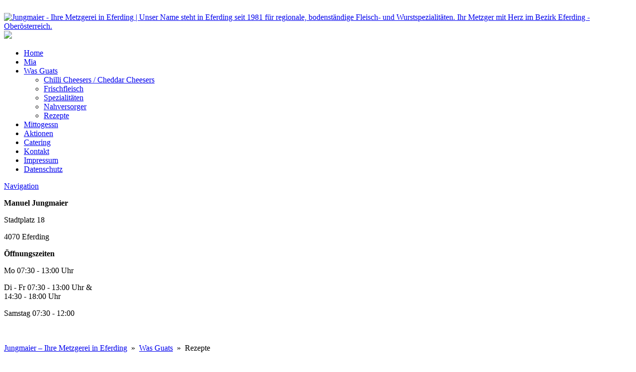

--- FILE ---
content_type: text/html; charset=UTF-8
request_url: https://www.jungmaier.at/was-guats/rezepte/
body_size: 18549
content:












<!DOCTYPE html>


<html lang="de" dir="ltr">

<head>
											
<!-- =========================== -->
<!--    done by: R&R Web GmbH    -->
<!--      www.rundrweb.com       -->
<!--           Bruck 51          -->
<!--       A-4722 Peuerbach      -->
<!--     Tel: 0043 7276 29901    -->
<!--   Fax: 0043 7276 29901-10   -->
<!-- eMail: office@rundrweb.com  -->
<!--   https://www.rundrweb.com  -->
<!-- =========================== -->






<!-- SITE META -->

<meta charset="utf-8">

<meta name="description" content="Unser Name steht in Eferding seit 1981 für regionale, bodenständige Fleisch- und Wurstspezialitäten. Ihr Metzger mit Herz im Bezirk Eferding - Oberösterreich.">
<meta name="keywords" content="">
<meta name="viewport" content="width=device-width, initial-scale=1.0">

<title>Rezepte  &nbsp;|&nbsp;  Jungmaier - Ihre Metzgerei in Eferding</title>


<!-- CSS & PHP INCLUDES -->


<link rel="icon" href="/favicon.ico" type="image/x-icon">
<link rel="stylesheet" type="text/css" href="https://www.jungmaier.at/wp/wp-content/themes/rundr-lignorama/includes/mj-css.php">

<link rel="stylesheet" type="text/css" href="https://www.jungmaier.at/wp/wp-content/themes/rundr-lignorama/includes/libs/font-awesome.min.css">


<style type="text/css">

/* MOBIMENU                                                                  */
/* ------------------------------------------------------------------------- */

#mobimenu {
	display: none;
	position: fixed;
	width: 100%;
	z-index: 9999;
	bottom: 0;
	background: #c50913;
	padding: 10px 5px !important;
	margin: 0 !important;
	border-top: 1px solid rgba(255,255,255,0.5);
	box-shadow: 0px 0px 10px rgba(0, 0, 0, 0.2);
}

#mobimenu-menu {
	display: block;
	width: 100%;
	margin: 0 auto;
	text-align: center;
}

#mobimenu-menu li {
	float: left;
	width: 20%;
	margin: 0 !important;
	padding: 0 !important;
}

#mobimenu-menu li * {
	color: #fff;
}

#mobimenu-menu li a .fa {
	margin: 3px;
}

@media screen
and (max-width: 500px)
and (orientation: portrait) {

	body { padding-bottom: 45px; }
	/*.tinyheader #logo { display: none !important; }*/
	.scrolltotop { visibility: hidden !important; }
	footer { border-bottom: 0; }
	#mobimenu { display: block;	}
	#nav-main .menu { padding-bottom: 80px; }

}

@media screen
and (max-width: 800px)
and (orientation: landscape) {

	body, #top-bar { padding-right: 35px; }
	.scrolltotop { visibility: hidden !important; }
	footer { border-bottom: 0; }
	#nav-main .menu { padding-right: 80px; }

	#mobimenu {
		display: block;
		bottom: 0; top: 0;
		right: 0;
		width: 60px;
		min-height: 100%;
		text-align: center;
	}

	#mobimenu-menu {
		position: absolute;
		bottom: 10px;
		right: 1px;
	}

	#mobimenu-menu li {
		float: none;
		display: block;
		width: 100%;
		margin-bottom: 6px !important;
	}

}

#page_lightbox { padding-right: 0 !important; }

#page_lightbox #mobimenu { display: none !important; }

</style>


<script type="text/javascript">

	function mj_scroll_to_top() { $('html, body').animate({scrollTop : 0},800);	}
	function mj_toggle_menu() {	$('#nav-main').slideToggle(); }

</script>


<link href="//www.jungmaier.at/wp/wp-content/uploads/omgf/omgf-stylesheet-81/omgf-stylesheet-81.css?ver=1666968731" rel="stylesheet">
<!-- WORDPRESS HEADER -->


<meta name='robots' content='max-image-preview:large' />
	<style>img:is([sizes="auto" i], [sizes^="auto," i]) { contain-intrinsic-size: 3000px 1500px }</style>
	<link rel='stylesheet' id='wp-block-library-css' href='https://www.jungmaier.at/wp/wp-includes/css/dist/block-library/style.min.css?ver=5de9d170dbd1a4c9f9cc994f747a845f' type='text/css' media='all' />
<style id='classic-theme-styles-inline-css' type='text/css'>
/*! This file is auto-generated */
.wp-block-button__link{color:#fff;background-color:#32373c;border-radius:9999px;box-shadow:none;text-decoration:none;padding:calc(.667em + 2px) calc(1.333em + 2px);font-size:1.125em}.wp-block-file__button{background:#32373c;color:#fff;text-decoration:none}
</style>
<link rel='stylesheet' id='edsanimate-block-style-css' href='https://www.jungmaier.at/wp/wp-content/plugins/animate-it/assets/css/block-style.css?ver=1713771727' type='text/css' media='all' />
<style id='global-styles-inline-css' type='text/css'>
:root{--wp--preset--aspect-ratio--square: 1;--wp--preset--aspect-ratio--4-3: 4/3;--wp--preset--aspect-ratio--3-4: 3/4;--wp--preset--aspect-ratio--3-2: 3/2;--wp--preset--aspect-ratio--2-3: 2/3;--wp--preset--aspect-ratio--16-9: 16/9;--wp--preset--aspect-ratio--9-16: 9/16;--wp--preset--color--black: #000000;--wp--preset--color--cyan-bluish-gray: #abb8c3;--wp--preset--color--white: #ffffff;--wp--preset--color--pale-pink: #f78da7;--wp--preset--color--vivid-red: #cf2e2e;--wp--preset--color--luminous-vivid-orange: #ff6900;--wp--preset--color--luminous-vivid-amber: #fcb900;--wp--preset--color--light-green-cyan: #7bdcb5;--wp--preset--color--vivid-green-cyan: #00d084;--wp--preset--color--pale-cyan-blue: #8ed1fc;--wp--preset--color--vivid-cyan-blue: #0693e3;--wp--preset--color--vivid-purple: #9b51e0;--wp--preset--gradient--vivid-cyan-blue-to-vivid-purple: linear-gradient(135deg,rgba(6,147,227,1) 0%,rgb(155,81,224) 100%);--wp--preset--gradient--light-green-cyan-to-vivid-green-cyan: linear-gradient(135deg,rgb(122,220,180) 0%,rgb(0,208,130) 100%);--wp--preset--gradient--luminous-vivid-amber-to-luminous-vivid-orange: linear-gradient(135deg,rgba(252,185,0,1) 0%,rgba(255,105,0,1) 100%);--wp--preset--gradient--luminous-vivid-orange-to-vivid-red: linear-gradient(135deg,rgba(255,105,0,1) 0%,rgb(207,46,46) 100%);--wp--preset--gradient--very-light-gray-to-cyan-bluish-gray: linear-gradient(135deg,rgb(238,238,238) 0%,rgb(169,184,195) 100%);--wp--preset--gradient--cool-to-warm-spectrum: linear-gradient(135deg,rgb(74,234,220) 0%,rgb(151,120,209) 20%,rgb(207,42,186) 40%,rgb(238,44,130) 60%,rgb(251,105,98) 80%,rgb(254,248,76) 100%);--wp--preset--gradient--blush-light-purple: linear-gradient(135deg,rgb(255,206,236) 0%,rgb(152,150,240) 100%);--wp--preset--gradient--blush-bordeaux: linear-gradient(135deg,rgb(254,205,165) 0%,rgb(254,45,45) 50%,rgb(107,0,62) 100%);--wp--preset--gradient--luminous-dusk: linear-gradient(135deg,rgb(255,203,112) 0%,rgb(199,81,192) 50%,rgb(65,88,208) 100%);--wp--preset--gradient--pale-ocean: linear-gradient(135deg,rgb(255,245,203) 0%,rgb(182,227,212) 50%,rgb(51,167,181) 100%);--wp--preset--gradient--electric-grass: linear-gradient(135deg,rgb(202,248,128) 0%,rgb(113,206,126) 100%);--wp--preset--gradient--midnight: linear-gradient(135deg,rgb(2,3,129) 0%,rgb(40,116,252) 100%);--wp--preset--font-size--small: 13px;--wp--preset--font-size--medium: 20px;--wp--preset--font-size--large: 36px;--wp--preset--font-size--x-large: 42px;--wp--preset--spacing--20: 0.44rem;--wp--preset--spacing--30: 0.67rem;--wp--preset--spacing--40: 1rem;--wp--preset--spacing--50: 1.5rem;--wp--preset--spacing--60: 2.25rem;--wp--preset--spacing--70: 3.38rem;--wp--preset--spacing--80: 5.06rem;--wp--preset--shadow--natural: 6px 6px 9px rgba(0, 0, 0, 0.2);--wp--preset--shadow--deep: 12px 12px 50px rgba(0, 0, 0, 0.4);--wp--preset--shadow--sharp: 6px 6px 0px rgba(0, 0, 0, 0.2);--wp--preset--shadow--outlined: 6px 6px 0px -3px rgba(255, 255, 255, 1), 6px 6px rgba(0, 0, 0, 1);--wp--preset--shadow--crisp: 6px 6px 0px rgba(0, 0, 0, 1);}:where(.is-layout-flex){gap: 0.5em;}:where(.is-layout-grid){gap: 0.5em;}body .is-layout-flex{display: flex;}.is-layout-flex{flex-wrap: wrap;align-items: center;}.is-layout-flex > :is(*, div){margin: 0;}body .is-layout-grid{display: grid;}.is-layout-grid > :is(*, div){margin: 0;}:where(.wp-block-columns.is-layout-flex){gap: 2em;}:where(.wp-block-columns.is-layout-grid){gap: 2em;}:where(.wp-block-post-template.is-layout-flex){gap: 1.25em;}:where(.wp-block-post-template.is-layout-grid){gap: 1.25em;}.has-black-color{color: var(--wp--preset--color--black) !important;}.has-cyan-bluish-gray-color{color: var(--wp--preset--color--cyan-bluish-gray) !important;}.has-white-color{color: var(--wp--preset--color--white) !important;}.has-pale-pink-color{color: var(--wp--preset--color--pale-pink) !important;}.has-vivid-red-color{color: var(--wp--preset--color--vivid-red) !important;}.has-luminous-vivid-orange-color{color: var(--wp--preset--color--luminous-vivid-orange) !important;}.has-luminous-vivid-amber-color{color: var(--wp--preset--color--luminous-vivid-amber) !important;}.has-light-green-cyan-color{color: var(--wp--preset--color--light-green-cyan) !important;}.has-vivid-green-cyan-color{color: var(--wp--preset--color--vivid-green-cyan) !important;}.has-pale-cyan-blue-color{color: var(--wp--preset--color--pale-cyan-blue) !important;}.has-vivid-cyan-blue-color{color: var(--wp--preset--color--vivid-cyan-blue) !important;}.has-vivid-purple-color{color: var(--wp--preset--color--vivid-purple) !important;}.has-black-background-color{background-color: var(--wp--preset--color--black) !important;}.has-cyan-bluish-gray-background-color{background-color: var(--wp--preset--color--cyan-bluish-gray) !important;}.has-white-background-color{background-color: var(--wp--preset--color--white) !important;}.has-pale-pink-background-color{background-color: var(--wp--preset--color--pale-pink) !important;}.has-vivid-red-background-color{background-color: var(--wp--preset--color--vivid-red) !important;}.has-luminous-vivid-orange-background-color{background-color: var(--wp--preset--color--luminous-vivid-orange) !important;}.has-luminous-vivid-amber-background-color{background-color: var(--wp--preset--color--luminous-vivid-amber) !important;}.has-light-green-cyan-background-color{background-color: var(--wp--preset--color--light-green-cyan) !important;}.has-vivid-green-cyan-background-color{background-color: var(--wp--preset--color--vivid-green-cyan) !important;}.has-pale-cyan-blue-background-color{background-color: var(--wp--preset--color--pale-cyan-blue) !important;}.has-vivid-cyan-blue-background-color{background-color: var(--wp--preset--color--vivid-cyan-blue) !important;}.has-vivid-purple-background-color{background-color: var(--wp--preset--color--vivid-purple) !important;}.has-black-border-color{border-color: var(--wp--preset--color--black) !important;}.has-cyan-bluish-gray-border-color{border-color: var(--wp--preset--color--cyan-bluish-gray) !important;}.has-white-border-color{border-color: var(--wp--preset--color--white) !important;}.has-pale-pink-border-color{border-color: var(--wp--preset--color--pale-pink) !important;}.has-vivid-red-border-color{border-color: var(--wp--preset--color--vivid-red) !important;}.has-luminous-vivid-orange-border-color{border-color: var(--wp--preset--color--luminous-vivid-orange) !important;}.has-luminous-vivid-amber-border-color{border-color: var(--wp--preset--color--luminous-vivid-amber) !important;}.has-light-green-cyan-border-color{border-color: var(--wp--preset--color--light-green-cyan) !important;}.has-vivid-green-cyan-border-color{border-color: var(--wp--preset--color--vivid-green-cyan) !important;}.has-pale-cyan-blue-border-color{border-color: var(--wp--preset--color--pale-cyan-blue) !important;}.has-vivid-cyan-blue-border-color{border-color: var(--wp--preset--color--vivid-cyan-blue) !important;}.has-vivid-purple-border-color{border-color: var(--wp--preset--color--vivid-purple) !important;}.has-vivid-cyan-blue-to-vivid-purple-gradient-background{background: var(--wp--preset--gradient--vivid-cyan-blue-to-vivid-purple) !important;}.has-light-green-cyan-to-vivid-green-cyan-gradient-background{background: var(--wp--preset--gradient--light-green-cyan-to-vivid-green-cyan) !important;}.has-luminous-vivid-amber-to-luminous-vivid-orange-gradient-background{background: var(--wp--preset--gradient--luminous-vivid-amber-to-luminous-vivid-orange) !important;}.has-luminous-vivid-orange-to-vivid-red-gradient-background{background: var(--wp--preset--gradient--luminous-vivid-orange-to-vivid-red) !important;}.has-very-light-gray-to-cyan-bluish-gray-gradient-background{background: var(--wp--preset--gradient--very-light-gray-to-cyan-bluish-gray) !important;}.has-cool-to-warm-spectrum-gradient-background{background: var(--wp--preset--gradient--cool-to-warm-spectrum) !important;}.has-blush-light-purple-gradient-background{background: var(--wp--preset--gradient--blush-light-purple) !important;}.has-blush-bordeaux-gradient-background{background: var(--wp--preset--gradient--blush-bordeaux) !important;}.has-luminous-dusk-gradient-background{background: var(--wp--preset--gradient--luminous-dusk) !important;}.has-pale-ocean-gradient-background{background: var(--wp--preset--gradient--pale-ocean) !important;}.has-electric-grass-gradient-background{background: var(--wp--preset--gradient--electric-grass) !important;}.has-midnight-gradient-background{background: var(--wp--preset--gradient--midnight) !important;}.has-small-font-size{font-size: var(--wp--preset--font-size--small) !important;}.has-medium-font-size{font-size: var(--wp--preset--font-size--medium) !important;}.has-large-font-size{font-size: var(--wp--preset--font-size--large) !important;}.has-x-large-font-size{font-size: var(--wp--preset--font-size--x-large) !important;}
:where(.wp-block-post-template.is-layout-flex){gap: 1.25em;}:where(.wp-block-post-template.is-layout-grid){gap: 1.25em;}
:where(.wp-block-columns.is-layout-flex){gap: 2em;}:where(.wp-block-columns.is-layout-grid){gap: 2em;}
:root :where(.wp-block-pullquote){font-size: 1.5em;line-height: 1.6;}
</style>
<link rel='stylesheet' id='edsanimate-animo-css-css' href='https://www.jungmaier.at/wp/wp-content/plugins/animate-it/assets/css/animate-animo.css?ver=5de9d170dbd1a4c9f9cc994f747a845f' type='text/css' media='all' />
<link rel='stylesheet' id='contact-form-7-css' href='https://www.jungmaier.at/wp/wp-content/plugins/contact-form-7/includes/css/styles.css?ver=6.1.3' type='text/css' media='all' />
<link rel='stylesheet' id='ye_dynamic-css' href='https://www.jungmaier.at/wp/wp-content/plugins/youtube-embed/css/main.min.css?ver=5.4' type='text/css' media='all' />
<link rel='stylesheet' id='cmplz-general-css' href='https://www.jungmaier.at/wp/wp-content/plugins/complianz-gdpr/assets/css/cookieblocker.min.css?ver=1762189588' type='text/css' media='all' />
<link rel="stylesheet" type="text/css" href="https://www.jungmaier.at/wp/wp-content/plugins/nextend-smart-slider3-pro/Public/SmartSlider3/Application/Frontend/Assets/dist/smartslider.min.css?ver=5ea20ab3" media="all">
<style data-related="n2-ss-18">div#n2-ss-18 .n2-ss-slider-1{display:grid;position:relative;}div#n2-ss-18 .n2-ss-slider-2{display:grid;position:relative;overflow:hidden;padding:0px 0px 0px 0px;border:0px solid RGBA(62,62,62,1);border-radius:0px;background-clip:padding-box;background-repeat:repeat;background-position:50% 50%;background-size:cover;background-attachment:scroll;z-index:1;}div#n2-ss-18:not(.n2-ss-loaded) .n2-ss-slider-2{background-image:none !important;}div#n2-ss-18 .n2-ss-slider-3{display:grid;grid-template-areas:'cover';position:relative;overflow:hidden;z-index:10;}div#n2-ss-18 .n2-ss-slider-3 > *{grid-area:cover;}div#n2-ss-18 .n2-ss-slide-backgrounds,div#n2-ss-18 .n2-ss-slider-3 > .n2-ss-divider{position:relative;}div#n2-ss-18 .n2-ss-slide-backgrounds{z-index:10;}div#n2-ss-18 .n2-ss-slide-backgrounds > *{overflow:hidden;}div#n2-ss-18 .n2-ss-slide-background{transform:translateX(-100000px);}div#n2-ss-18 .n2-ss-slider-4{place-self:center;position:relative;width:100%;height:100%;z-index:20;display:grid;grid-template-areas:'slide';}div#n2-ss-18 .n2-ss-slider-4 > *{grid-area:slide;}div#n2-ss-18.n2-ss-full-page--constrain-ratio .n2-ss-slider-4{height:auto;}div#n2-ss-18 .n2-ss-slide{display:grid;place-items:center;grid-auto-columns:100%;position:relative;z-index:20;-webkit-backface-visibility:hidden;transform:translateX(-100000px);}div#n2-ss-18 .n2-ss-slide{perspective:1000px;}div#n2-ss-18 .n2-ss-slide-active{z-index:21;}.n2-ss-background-animation{position:absolute;top:0;left:0;width:100%;height:100%;z-index:3;}div#n2-ss-18 .n2-ss-background-animation{position:absolute;top:0;left:0;width:100%;height:100%;z-index:3;}div#n2-ss-18 .n2-ss-background-animation .n2-ss-slide-background{z-index:auto;}div#n2-ss-18 .n2-bganim-side{position:absolute;left:0;top:0;overflow:hidden;background:RGBA(69,74,46,1);}div#n2-ss-18 .n2-bganim-tile-overlay-colored{z-index:100000;background:RGBA(69,74,46,1);}div#n2-ss-18 .nextend-arrow{cursor:pointer;overflow:hidden;line-height:0 !important;z-index:18;-webkit-user-select:none;}div#n2-ss-18 .nextend-arrow img{position:relative;display:block;}div#n2-ss-18 .nextend-arrow img.n2-arrow-hover-img{display:none;}div#n2-ss-18 .nextend-arrow:FOCUS img.n2-arrow-hover-img,div#n2-ss-18 .nextend-arrow:HOVER img.n2-arrow-hover-img{display:inline;}div#n2-ss-18 .nextend-arrow:FOCUS img.n2-arrow-normal-img,div#n2-ss-18 .nextend-arrow:HOVER img.n2-arrow-normal-img{display:none;}div#n2-ss-18 .nextend-arrow-animated{overflow:hidden;}div#n2-ss-18 .nextend-arrow-animated > div{position:relative;}div#n2-ss-18 .nextend-arrow-animated .n2-active{position:absolute;}div#n2-ss-18 .nextend-arrow-animated-fade{transition:background 0.3s, opacity 0.4s;}div#n2-ss-18 .nextend-arrow-animated-horizontal > div{transition:all 0.4s;transform:none;}div#n2-ss-18 .nextend-arrow-animated-horizontal .n2-active{top:0;}div#n2-ss-18 .nextend-arrow-previous.nextend-arrow-animated-horizontal .n2-active{left:100%;}div#n2-ss-18 .nextend-arrow-next.nextend-arrow-animated-horizontal .n2-active{right:100%;}div#n2-ss-18 .nextend-arrow-previous.nextend-arrow-animated-horizontal:HOVER > div,div#n2-ss-18 .nextend-arrow-previous.nextend-arrow-animated-horizontal:FOCUS > div{transform:translateX(-100%);}div#n2-ss-18 .nextend-arrow-next.nextend-arrow-animated-horizontal:HOVER > div,div#n2-ss-18 .nextend-arrow-next.nextend-arrow-animated-horizontal:FOCUS > div{transform:translateX(100%);}div#n2-ss-18 .nextend-arrow-animated-vertical > div{transition:all 0.4s;transform:none;}div#n2-ss-18 .nextend-arrow-animated-vertical .n2-active{left:0;}div#n2-ss-18 .nextend-arrow-previous.nextend-arrow-animated-vertical .n2-active{top:100%;}div#n2-ss-18 .nextend-arrow-next.nextend-arrow-animated-vertical .n2-active{bottom:100%;}div#n2-ss-18 .nextend-arrow-previous.nextend-arrow-animated-vertical:HOVER > div,div#n2-ss-18 .nextend-arrow-previous.nextend-arrow-animated-vertical:FOCUS > div{transform:translateY(-100%);}div#n2-ss-18 .nextend-arrow-next.nextend-arrow-animated-vertical:HOVER > div,div#n2-ss-18 .nextend-arrow-next.nextend-arrow-animated-vertical:FOCUS > div{transform:translateY(100%);}div#n2-ss-18 .n2-ss-slide-limiter{max-width:3000px;}div#n2-ss-18 .n-uc-BdRQmr3Sdltq{padding:0px 0px 0px 0px}div#n2-ss-18 .n-uc-TVp4TCfX8L7d{padding:0px 0px 0px 0px}div#n2-ss-18-shape-divider-bottom{height:40px}div#n2-ss-18 .nextend-arrow img{width: 32px}@media (min-width: 1200px){div#n2-ss-18 [data-hide-desktopportrait="1"]{display: none !important;}}@media (orientation: landscape) and (max-width: 1199px) and (min-width: 901px),(orientation: portrait) and (max-width: 1199px) and (min-width: 701px){div#n2-ss-18 [data-hide-tabletportrait="1"]{display: none !important;}div#n2-ss-18-shape-divider-bottom{height:50px}}@media (orientation: landscape) and (max-width: 900px),(orientation: portrait) and (max-width: 700px){div#n2-ss-18 [data-hide-mobileportrait="1"]{display: none !important;}div#n2-ss-18-shape-divider-bottom{height:25px}div#n2-ss-18 .nextend-arrow img{width: 16px}}</style>
<style data-related="n2-ss-3">div#n2-ss-3 .n2-ss-slider-1{display:grid;position:relative;}div#n2-ss-3 .n2-ss-slider-2{display:grid;position:relative;overflow:hidden;padding:0px 0px 0px 0px;border:0px solid RGBA(62,62,62,1);border-radius:0px;background-clip:padding-box;background-repeat:repeat;background-position:50% 50%;background-size:cover;background-attachment:scroll;z-index:1;}div#n2-ss-3:not(.n2-ss-loaded) .n2-ss-slider-2{background-image:none !important;}div#n2-ss-3 .n2-ss-slider-3{display:grid;grid-template-areas:'cover';position:relative;overflow:hidden;z-index:10;}div#n2-ss-3 .n2-ss-slider-3 > *{grid-area:cover;}div#n2-ss-3 .n2-ss-slide-backgrounds,div#n2-ss-3 .n2-ss-slider-3 > .n2-ss-divider{position:relative;}div#n2-ss-3 .n2-ss-slide-backgrounds{z-index:10;}div#n2-ss-3 .n2-ss-slide-backgrounds > *{overflow:hidden;}div#n2-ss-3 .n2-ss-slide-background{transform:translateX(-100000px);}div#n2-ss-3 .n2-ss-slider-4{place-self:center;position:relative;width:100%;height:100%;z-index:20;display:grid;grid-template-areas:'slide';}div#n2-ss-3 .n2-ss-slider-4 > *{grid-area:slide;}div#n2-ss-3.n2-ss-full-page--constrain-ratio .n2-ss-slider-4{height:auto;}div#n2-ss-3 .n2-ss-slide{display:grid;place-items:center;grid-auto-columns:100%;position:relative;z-index:20;-webkit-backface-visibility:hidden;transform:translateX(-100000px);}div#n2-ss-3 .n2-ss-slide{perspective:1000px;}div#n2-ss-3 .n2-ss-slide-active{z-index:21;}.n2-ss-background-animation{position:absolute;top:0;left:0;width:100%;height:100%;z-index:3;}div#n2-ss-3 .n2-font-417128f4ff5a25ad97aae1faf4a8ecd7-hover{font-family: 'Gnuolane Free';color: #ffffff;font-size:137.5%;text-shadow: none;line-height: 1.0;font-weight: normal;font-style: normal;text-decoration: none;text-align: center;letter-spacing: normal;word-spacing: normal;text-transform: none;font-weight: 400;}div#n2-ss-3 .n2-ss-slide-limiter{max-width:3000px;}div#n2-ss-3 .n-uc-dKlxZLFvFadT{padding:0px 0px 0px 0px}div#n2-ss-3 .n-uc-TVwjINlw90nT-inner{padding:10px 10px 10px 10px;justify-content:center}@media (min-width: 1200px){div#n2-ss-3 [data-hide-desktopportrait="1"]{display: none !important;}}@media (orientation: landscape) and (max-width: 1199px) and (min-width: 901px),(orientation: portrait) and (max-width: 1199px) and (min-width: 701px){div#n2-ss-3 [data-hide-tabletportrait="1"]{display: none !important;}}@media (orientation: landscape) and (max-width: 900px),(orientation: portrait) and (max-width: 700px){div#n2-ss-3 [data-hide-mobileportrait="1"]{display: none !important;}}</style>
<style data-related="n2-ss-4">div#n2-ss-4 .n2-ss-slider-1{display:grid;position:relative;}div#n2-ss-4 .n2-ss-slider-2{display:grid;position:relative;overflow:hidden;padding:0px 0px 0px 0px;border:0px solid RGBA(62,62,62,1);border-radius:0px;background-clip:padding-box;background-repeat:repeat;background-position:50% 50%;background-size:cover;background-attachment:scroll;z-index:1;}div#n2-ss-4:not(.n2-ss-loaded) .n2-ss-slider-2{background-image:none !important;}div#n2-ss-4 .n2-ss-slider-3{display:grid;grid-template-areas:'cover';position:relative;overflow:hidden;z-index:10;}div#n2-ss-4 .n2-ss-slider-3 > *{grid-area:cover;}div#n2-ss-4 .n2-ss-slide-backgrounds,div#n2-ss-4 .n2-ss-slider-3 > .n2-ss-divider{position:relative;}div#n2-ss-4 .n2-ss-slide-backgrounds{z-index:10;}div#n2-ss-4 .n2-ss-slide-backgrounds > *{overflow:hidden;}div#n2-ss-4 .n2-ss-slide-background{transform:translateX(-100000px);}div#n2-ss-4 .n2-ss-slider-4{place-self:center;position:relative;width:100%;height:100%;z-index:20;display:grid;grid-template-areas:'slide';}div#n2-ss-4 .n2-ss-slider-4 > *{grid-area:slide;}div#n2-ss-4.n2-ss-full-page--constrain-ratio .n2-ss-slider-4{height:auto;}div#n2-ss-4 .n2-ss-slide{display:grid;place-items:center;grid-auto-columns:100%;position:relative;z-index:20;-webkit-backface-visibility:hidden;transform:translateX(-100000px);}div#n2-ss-4 .n2-ss-slide{perspective:1000px;}div#n2-ss-4 .n2-ss-slide-active{z-index:21;}.n2-ss-background-animation{position:absolute;top:0;left:0;width:100%;height:100%;z-index:3;}div#n2-ss-4 .n2-ss-slide-limiter{max-width:3000px;}div#n2-ss-4 .n-uc-H4njhDaQw848{padding:0px 0px 0px 0px}@media (min-width: 1200px){div#n2-ss-4 [data-hide-desktopportrait="1"]{display: none !important;}}@media (orientation: landscape) and (max-width: 1199px) and (min-width: 901px),(orientation: portrait) and (max-width: 1199px) and (min-width: 701px){div#n2-ss-4 [data-hide-tabletportrait="1"]{display: none !important;}}@media (orientation: landscape) and (max-width: 900px),(orientation: portrait) and (max-width: 700px){div#n2-ss-4 [data-hide-mobileportrait="1"]{display: none !important;}}</style>
<script>(function(){this._N2=this._N2||{_r:[],_d:[],r:function(){this._r.push(arguments)},d:function(){this._d.push(arguments)}}}).call(window);!function(e,i,o,r){(i=e.match(/(Chrome|Firefox|Safari)\/(\d+)\./))&&("Chrome"==i[1]?r=+i[2]>=32:"Firefox"==i[1]?r=+i[2]>=65:"Safari"==i[1]&&(o=e.match(/Version\/(\d+)/)||e.match(/(\d+)[0-9_]+like Mac/))&&(r=+o[1]>=14),r&&document.documentElement.classList.add("n2webp"))}(navigator.userAgent);</script><script src="https://www.jungmaier.at/wp/wp-content/plugins/nextend-smart-slider3-pro/Public/SmartSlider3/Application/Frontend/Assets/dist/n2.min.js?ver=5ea20ab3" defer async></script>
<script src="https://www.jungmaier.at/wp/wp-content/plugins/nextend-smart-slider3-pro/Public/SmartSlider3/Application/Frontend/Assets/dist/smartslider-frontend.min.js?ver=5ea20ab3" defer async></script>
<script src="https://www.jungmaier.at/wp/wp-content/plugins/nextend-smart-slider3-pro/Public/SmartSlider3/Slider/SliderType/Simple/Assets/dist/ss-simple.min.js?ver=5ea20ab3" defer async></script>
<script src="https://www.jungmaier.at/wp/wp-content/plugins/nextend-smart-slider3-pro/Public/SmartSlider3/Slider/SliderType/Simple/Assets/dist/smartslider-backgroundanimation.min.js?ver=5ea20ab3" defer async></script>
<script src="https://www.jungmaier.at/wp/wp-content/plugins/nextend-smart-slider3-pro/Public/SmartSlider3/Widget/Arrow/ArrowImage/Assets/dist/w-arrow-image.min.js?ver=5ea20ab3" defer async></script>
<script>_N2.r('documentReady',function(){_N2.r(["documentReady","smartslider-frontend","smartslider-backgroundanimation","SmartSliderWidgetArrowImage","ss-simple"],function(){new _N2.SmartSliderSimple('n2-ss-18',{"admin":false,"background.video.mobile":1,"loadingTime":2000,"randomize":{"randomize":0,"randomizeFirst":0},"callbacks":"","alias":{"id":0,"smoothScroll":0,"slideSwitch":0,"scroll":1},"align":"normal","isDelayed":0,"responsive":{"mediaQueries":{"all":false,"desktopportrait":["(min-width: 1200px)"],"tabletportrait":["(orientation: landscape) and (max-width: 1199px) and (min-width: 901px)","(orientation: portrait) and (max-width: 1199px) and (min-width: 701px)"],"mobileportrait":["(orientation: landscape) and (max-width: 900px)","(orientation: portrait) and (max-width: 700px)"]},"base":{"slideOuterWidth":1920,"slideOuterHeight":850,"sliderWidth":1920,"sliderHeight":850,"slideWidth":1920,"slideHeight":850},"hideOn":{"desktopLandscape":false,"desktopPortrait":false,"tabletLandscape":false,"tabletPortrait":false,"mobileLandscape":false,"mobilePortrait":false},"onResizeEnabled":true,"type":"fullwidth","sliderHeightBasedOn":"real","focusUser":1,"focusEdge":"auto","breakpoints":[{"device":"tabletPortrait","type":"max-screen-width","portraitWidth":1199,"landscapeWidth":1199},{"device":"mobilePortrait","type":"max-screen-width","portraitWidth":700,"landscapeWidth":900}],"enabledDevices":{"desktopLandscape":0,"desktopPortrait":1,"tabletLandscape":0,"tabletPortrait":1,"mobileLandscape":0,"mobilePortrait":1},"sizes":{"desktopPortrait":{"width":1920,"height":850,"max":3000,"min":1200},"tabletPortrait":{"width":701,"height":310,"customHeight":false,"max":1199,"min":701},"mobilePortrait":{"width":320,"height":141,"customHeight":false,"max":900,"min":320}},"overflowHiddenPage":0,"focus":{"offsetTop":"#wpadminbar","offsetBottom":""}},"controls":{"mousewheel":0,"touch":"horizontal","keyboard":1,"blockCarouselInteraction":1},"playWhenVisible":1,"playWhenVisibleAt":0.5,"lazyLoad":0,"lazyLoadNeighbor":0,"blockrightclick":0,"maintainSession":0,"autoplay":{"enabled":1,"start":1,"duration":6000,"autoplayLoop":1,"allowReStart":0,"pause":{"click":1,"mouse":"0","mediaStarted":1},"resume":{"click":0,"mouse":"0","mediaEnded":1,"slidechanged":0},"interval":1,"intervalModifier":"loop","intervalSlide":"current"},"perspective":1000,"layerMode":{"playOnce":0,"playFirstLayer":1,"mode":"skippable","inAnimation":"mainInEnd"},"parallax":{"enabled":1,"mobile":0,"is3D":0,"animate":1,"horizontal":"mouse","vertical":"mouse","origin":"slider","scrollmove":"both"},"backgroundParallax":{"strength":0.5,"tablet":1,"mobile":1},"postBackgroundAnimations":0,"bgAnimations":{"global":[{"type":"Cubic","columns":7,"fullCube":false,"depth":16,"tiles":{"delay":0.05,"sequence":"ForwardRow"},"main":{"side":"BackInvert","duration":1.2,"ease":"easeInBack"},"invert":{"side":"Back"},"invertTiles":{"sequence":"BackwardRow"}}],"color":"RGBA(69,74,46,1)","speed":"normal"},"mainanimation":{"type":"horizontal","duration":800,"delay":0,"ease":"easeOutQuad","shiftedBackgroundAnimation":"auto"},"carousel":1,"initCallbacks":function(){this.stages.done("ResizeFirst",function(){var i=document.documentElement,n=this.sliderElement.querySelectorAll(".n2-ss-shape-divider");n.length&&n.forEach(function(n){var t=n.querySelector(".n2-ss-shape-divider-inner");if(+n.dataset.ssSdAnimate){var s=n.querySelector("svg");this.visible((function(){var i=s.querySelectorAll("*"),t=100/(n.dataset.ssSdSpeed||100),o={};s.dataset.yoyo&&(o={onComplete:function(){this.reverse()},onReverseComplete:function(){this.restart()}});for(var r=0;r<i.length;r++)_N2.J.to(i[r],parseFloat(i[r].getAttribute("duration"))*t,Object.assign({attr:{d:i[r].getAttribute("to-d")},delay:0,ease:"easeOutCubic"},o,{delay:i[r].getAttribute("delay"),ease:i[r].getAttribute("ease")}))}))}var o=n.dataset.ssSdScroll;if("shrink"===o||"grow"===o)if(IntersectionObserver){var r,a,d=n.dataset.ssSdSide,h=function(n,s){var o,a,d=(a=0,window.matchMedia&&/Android|iPhone|iPad|iPod|BlackBerry/i.test(navigator.userAgent||navigator.vendor||window.opera)?(o=n2const.isIOS?i.clientHeight:window.innerHeight,a=window.matchMedia("(orientation: landscape)").matches?Math.min(screen.width,o):Math.min(screen.height,o)):a=window.n2Height||i.clientHeight,a),h=this.sliderElement.getBoundingClientRect().top+n;r=Math.max(0,Math.min(100,Math.abs(s-h/d*100))),t.style.transform="scaleY("+r/100+")"}.bind(this);"shrink"===o?(r=100,a=function(){h("bottom"===d?this.responsive.resizeContext.sliderHeight:0,0)}.bind(this)):"grow"===o&&(r=0,a=function(){h("bottom"===d?this.responsive.resizeContext.sliderHeight:0,100)}.bind(this)),new IntersectionObserver((function(i){i[0].isIntersecting?(window.addEventListener("scroll",a),window.addEventListener("resize",a)):(window.removeEventListener("scroll",a),window.removeEventListener("resize",a)),a()})).observe(this.sliderElement)}else t.style.transform="scaleY(1)"}.bind(this))}.bind(this));new _N2.SmartSliderWidgetArrowImage(this)}})});_N2.r(["documentReady","smartslider-frontend","ss-simple"],function(){new _N2.SmartSliderSimple('n2-ss-3',{"admin":false,"background.video.mobile":1,"loadingTime":2000,"randomize":{"randomize":0,"randomizeFirst":0},"callbacks":"","alias":{"id":0,"smoothScroll":0,"slideSwitch":0,"scroll":1},"align":"normal","isDelayed":0,"responsive":{"mediaQueries":{"all":false,"desktopportrait":["(min-width: 1200px)"],"tabletportrait":["(orientation: landscape) and (max-width: 1199px) and (min-width: 901px)","(orientation: portrait) and (max-width: 1199px) and (min-width: 701px)"],"mobileportrait":["(orientation: landscape) and (max-width: 900px)","(orientation: portrait) and (max-width: 700px)"]},"base":{"slideOuterWidth":2400,"slideOuterHeight":50,"sliderWidth":2400,"sliderHeight":50,"slideWidth":2400,"slideHeight":50},"hideOn":{"desktopLandscape":false,"desktopPortrait":false,"tabletLandscape":false,"tabletPortrait":false,"mobileLandscape":false,"mobilePortrait":false},"onResizeEnabled":true,"type":"fullwidth","sliderHeightBasedOn":"real","focusUser":1,"focusEdge":"auto","breakpoints":[{"device":"tabletPortrait","type":"max-screen-width","portraitWidth":1199,"landscapeWidth":1199},{"device":"mobilePortrait","type":"max-screen-width","portraitWidth":700,"landscapeWidth":900}],"enabledDevices":{"desktopLandscape":0,"desktopPortrait":1,"tabletLandscape":0,"tabletPortrait":1,"mobileLandscape":0,"mobilePortrait":1},"sizes":{"desktopPortrait":{"width":2400,"height":50,"max":3000,"min":1200},"tabletPortrait":{"width":701,"height":14,"customHeight":false,"max":1199,"min":701},"mobilePortrait":{"width":320,"height":6,"customHeight":false,"max":900,"min":320}},"overflowHiddenPage":0,"focus":{"offsetTop":"#wpadminbar","offsetBottom":""}},"controls":{"mousewheel":0,"touch":0,"keyboard":1,"blockCarouselInteraction":1},"playWhenVisible":1,"playWhenVisibleAt":0.5,"lazyLoad":0,"lazyLoadNeighbor":0,"blockrightclick":0,"maintainSession":0,"autoplay":{"enabled":0,"start":1,"duration":8000,"autoplayLoop":1,"allowReStart":0,"pause":{"click":1,"mouse":"0","mediaStarted":1},"resume":{"click":0,"mouse":"0","mediaEnded":1,"slidechanged":0},"interval":1,"intervalModifier":"loop","intervalSlide":"current"},"perspective":1000,"layerMode":{"playOnce":0,"playFirstLayer":1,"mode":"skippable","inAnimation":"mainInEnd"},"parallax":{"enabled":1,"mobile":0,"is3D":0,"animate":1,"horizontal":"mouse","vertical":"mouse","origin":"slider","scrollmove":"both"},"postBackgroundAnimations":0,"bgAnimations":0,"mainanimation":{"type":"horizontal","duration":800,"delay":0,"ease":"easeOutQuad","shiftedBackgroundAnimation":"auto"},"carousel":1,"initCallbacks":function(){}})});_N2.r(["documentReady","smartslider-frontend","ss-simple"],function(){new _N2.SmartSliderSimple('n2-ss-4',{"admin":false,"background.video.mobile":1,"loadingTime":2000,"randomize":{"randomize":0,"randomizeFirst":0},"callbacks":"","alias":{"id":0,"smoothScroll":0,"slideSwitch":0,"scroll":1},"align":"normal","isDelayed":0,"responsive":{"mediaQueries":{"all":false,"desktopportrait":["(min-width: 1200px)"],"tabletportrait":["(orientation: landscape) and (max-width: 1199px) and (min-width: 901px)","(orientation: portrait) and (max-width: 1199px) and (min-width: 701px)"],"mobileportrait":["(orientation: landscape) and (max-width: 900px)","(orientation: portrait) and (max-width: 700px)"]},"base":{"slideOuterWidth":1920,"slideOuterHeight":600,"sliderWidth":1920,"sliderHeight":600,"slideWidth":1920,"slideHeight":600},"hideOn":{"desktopLandscape":false,"desktopPortrait":false,"tabletLandscape":false,"tabletPortrait":false,"mobileLandscape":false,"mobilePortrait":false},"onResizeEnabled":true,"type":"fullwidth","sliderHeightBasedOn":"real","focusUser":1,"focusEdge":"auto","breakpoints":[{"device":"tabletPortrait","type":"max-screen-width","portraitWidth":1199,"landscapeWidth":1199},{"device":"mobilePortrait","type":"max-screen-width","portraitWidth":700,"landscapeWidth":900}],"enabledDevices":{"desktopLandscape":0,"desktopPortrait":1,"tabletLandscape":0,"tabletPortrait":1,"mobileLandscape":0,"mobilePortrait":1},"sizes":{"desktopPortrait":{"width":1920,"height":600,"max":3000,"min":1200},"tabletPortrait":{"width":701,"height":219,"customHeight":false,"max":1199,"min":701},"mobilePortrait":{"width":320,"height":100,"customHeight":false,"max":900,"min":320}},"overflowHiddenPage":0,"focus":{"offsetTop":"#wpadminbar","offsetBottom":""}},"controls":{"mousewheel":0,"touch":0,"keyboard":1,"blockCarouselInteraction":1},"playWhenVisible":1,"playWhenVisibleAt":0.5,"lazyLoad":0,"lazyLoadNeighbor":0,"blockrightclick":0,"maintainSession":0,"autoplay":{"enabled":0,"start":1,"duration":8000,"autoplayLoop":1,"allowReStart":0,"pause":{"click":1,"mouse":"0","mediaStarted":1},"resume":{"click":0,"mouse":"0","mediaEnded":1,"slidechanged":0},"interval":1,"intervalModifier":"loop","intervalSlide":"current"},"perspective":1000,"layerMode":{"playOnce":0,"playFirstLayer":1,"mode":"skippable","inAnimation":"mainInEnd"},"parallax":{"enabled":1,"mobile":0,"is3D":0,"animate":1,"horizontal":"mouse","vertical":"mouse","origin":"slider","scrollmove":"both"},"backgroundParallax":{"strength":0.5,"tablet":1,"mobile":1},"postBackgroundAnimations":0,"bgAnimations":0,"mainanimation":{"type":"horizontal","duration":800,"delay":0,"ease":"easeOutQuad","shiftedBackgroundAnimation":"auto"},"carousel":1,"initCallbacks":function(){}})})});</script><script type="text/javascript" src="https://www.jungmaier.at/wp/wp-content/themes/rundr-lignorama/includes/libs/jquery-1.12.4.min.js?ver=5de9d170dbd1a4c9f9cc994f747a845f" id="jquery-js"></script>
<link rel="https://api.w.org/" href="https://www.jungmaier.at/wp-json/" /><link rel="alternate" title="JSON" type="application/json" href="https://www.jungmaier.at/wp-json/wp/v2/pages/100" /><link rel="canonical" href="https://www.jungmaier.at/was-guats/rezepte/" />
<link rel='shortlink' href='https://www.jungmaier.at/?p=100' />
<link rel="alternate" title="oEmbed (JSON)" type="application/json+oembed" href="https://www.jungmaier.at/wp-json/oembed/1.0/embed?url=https%3A%2F%2Fwww.jungmaier.at%2Fwas-guats%2Frezepte%2F" />
<link rel="alternate" title="oEmbed (XML)" type="text/xml+oembed" href="https://www.jungmaier.at/wp-json/oembed/1.0/embed?url=https%3A%2F%2Fwww.jungmaier.at%2Fwas-guats%2Frezepte%2F&#038;format=xml" />
			<style>.cmplz-hidden {
					display: none !important;
				}</style><style type="text/css">
	span.oe_textdirection { unicode-bidi: bidi-override; direction: rtl; }
	span.oe_displaynone { display: none; }
</style>


<!-- MJ JAVASCRIPTS -->


<script src="https://www.jungmaier.at/wp/wp-content/themes/rundr-lignorama/includes/mj-js.php"></script>



</head>




<body data-cmplz=1 id="page_rezepte">
	<!-- div class="social-media d-print-none">
      <ul class="list-unstyled">
				<li class="list-unstyled-item social-media-item">
						<a href="#" class="d-block d-md-flex social-media-item-fb" target="_blank">
				<img id="logo-side3" src="https://www.jungmaier.at/wp/wp-content/themes/rundr-lignorama/images/fb.png" alt="Jungmaier - Ihre Metzgerei in Eferding | Unser Name steht in Eferding seit 1981 für regionale, bodenständige Fleisch- und Wurstspezialitäten. Ihr Metzger mit Herz im Bezirk Eferding - Oberösterreich.">
						</a>
				</li>
      </ul>
  </div -->
<a class="scrolltotop"></a>

<div id="wrapper">


	<!-- SITE CONTAINER -->

	<div id="container">


		<!-- HEADER -->

		<div id="top-bar" class="clearfix">

		<header class="clearfix">
			<div id="ribbon">
				<img src="https://www.jungmaier.at/wp/wp-content/themes/rundr-lignorama/images/ribbon.png" alt="">
			</div>


			<div id="logo-bar">

				<div id="logo-container">

				<a class="clearfix" href="https://www.jungmaier.at/">
				<img id="logo" src="https://www.jungmaier.at/wp/wp-content/themes/rundr-lignorama/images/logo.png" alt="Jungmaier - Ihre Metzgerei in Eferding | Unser Name steht in Eferding seit 1981 für regionale, bodenständige Fleisch- und Wurstspezialitäten. Ihr Metzger mit Herz im Bezirk Eferding - Oberösterreich.">
				</a>

				</div>


			</div>

			<div id="navi-container">


				<a href="#" target="_blank">
				<img id="socfb" src="https://www.jungmaier.at/wp/wp-content/themes/rundr-lignorama/images/socfb.png">
				</a>

				
				<!-- NAVIGATION MAIN -->

				<nav id="nav-main" role="navigation">

				<div class="menu"><ul><li class="page_item page-item-7"><a href="https://www.jungmaier.at/">Home</a></li><li class="page_item page-item-94"><a href="https://www.jungmaier.at/mia/">Mia</a></li><li class="page_item page-item-92 page_item_has_children current_page_ancestor current_page_parent"><a href="https://www.jungmaier.at/was-guats/">Was Guats</a><ul class='children'><li class="page_item page-item-511"><a href="https://www.jungmaier.at/was-guats/chilli-cheesers-cheddar-cheesers/">Chilli Cheesers / Cheddar Cheesers</a></li><li class="page_item page-item-102"><a href="https://www.jungmaier.at/was-guats/frischfleisch/">Frischfleisch</a></li><li class="page_item page-item-98"><a href="https://www.jungmaier.at/was-guats/spezialitaeten/">Spezialitäten</a></li><li class="page_item page-item-104"><a href="https://www.jungmaier.at/was-guats/nahversorger/">Nahversorger</a></li><li class="page_item page-item-100 current_page_item"><a href="https://www.jungmaier.at/was-guats/rezepte/" aria-current="page">Rezepte</a></li></ul></li><li class="page_item page-item-87"><a href="https://www.jungmaier.at/mittogessn/">Mittogessn</a></li><li class="page_item page-item-77"><a href="https://www.jungmaier.at/aktionen/">Aktionen</a></li><li class="page_item page-item-67"><a href="https://www.jungmaier.at/catering/">Catering</a></li><li class="page_item page-item-9"><a href="https://www.jungmaier.at/kontakt/">Kontakt</a></li><li class="page_item page-item-59"><a href="https://www.jungmaier.at/impressum/">Impressum</a></li><li class="page_item page-item-65"><a href="https://www.jungmaier.at/datenschutz/">Datenschutz</a></li></ul></div>
				<div class="clear"></div>

				</nav>

				<a href="javascript:;" title="Navigation" class="menu-icon border-icon">Navigation</a>


			</div>

			<div id="textfield">
				<p><b>Manuel Jungmaier</b></p>
				<p>Stadtplatz 18</p>
				<p>4070 Eferding</p>
				<p><b>Öffnungszeiten</b></p>
				<p>Mo 07:30 - 13:00 Uhr </p>
				<p>Di - Fr 07:30 - 13:00 Uhr & <br> 14:30 - 18:00 Uhr </p>
				<p>Samstag 07:30 - 12:00</p>
			</div>
			<!--ribbon-->
			<div id="corner_left">
				<img src="https://www.jungmaier.at/wp/wp-content/themes/rundr-lignorama/images/corner_left.png" alt="">
			</div>
			<div id="corner_left_bottom">
				<img src="https://www.jungmaier.at/wp/wp-content/themes/rundr-lignorama/images/corner_left_bottom.png" alt="">
			</div>
		</header>

		</div>
		
		
		<!-- CONTENT SECTION -->
		
		<section id="content" class="clearfix">
				
				
			<!-- SIDEBARS -->
			
			<aside id="rightbar" class="sidebar">
			
								
								
			
			</aside>

			<aside id="leftbar" class="sidebar">
				
								
												
			</aside>	
						
									
			
			
				
		
			<!-- ARTICLE -->
			
			<article>
							
					
				<div id="breadcrumbs"> <a href="https://www.jungmaier.at">Jungmaier &#8211; Ihre Metzgerei in Eferding</a> &nbsp;»&nbsp; <a href="https://www.jungmaier.at/was-guats/" 
				title="Was Guats">Was Guats</a> &nbsp;»&nbsp; Rezepte </div>
				
									
				<div><ss3-force-full-width data-overflow-x="body" data-horizontal-selector="#content"><div class="n2-section-smartslider fitvidsignore " data-ssid="18" tabindex="0" role="region" aria-label="Slider"><div id="n2-ss-18-align" class="n2-ss-align"><div class="n2-padding"><div id="n2-ss-18" data-creator="Smart Slider 3" data-responsive="fullwidth" class="n2-ss-slider n2-ow n2-has-hover n2notransition  "><div class="n2-ss-slider-wrapper-inside">
        <div class="n2-ss-slider-1 n2_ss__touch_element n2-ow">
            <div class="n2-ss-slider-2 n2-ow">
                                                    <div class="n2-ss-background-animation n2-ow"></div>
                                <div class="n2-ss-slider-3 n2-ow">

                    <div class="n2-ss-slide-backgrounds n2-ow-all"><div class="n2-ss-slide-background" data-public-id="1" data-mode="fill"><div class="n2-ss-slide-background-image" data-blur="0" data-opacity="80" data-x="68" data-y="47" data-alt="" data-title="" style="opacity:0.8;--ss-o-pos-x:68%;--ss-o-pos-y:47%"><picture class="skip-lazy" data-skip-lazy="1"><img decoding="async" src="//www.jungmaier.at/wp/wp-content/uploads/iStock-1093950250.jpg" alt="" title="" loading="lazy" class="skip-lazy" data-skip-lazy="1"/></picture></div><div data-color="RGBA(57,57,57,1)" style="background-color: RGBA(57,57,57,1);" class="n2-ss-slide-background-color"></div></div><div class="n2-ss-slide-background" data-public-id="2" data-mode="fill" aria-hidden="true"><div class="n2-ss-slide-background-image" data-blur="0" data-opacity="80" data-x="68" data-y="47" data-alt="" data-title="" style="opacity:0.8;--ss-o-pos-x:68%;--ss-o-pos-y:47%"><picture class="skip-lazy" data-skip-lazy="1"><img decoding="async" src="//www.jungmaier.at/wp/wp-content/uploads/iStock-1093950250.jpg" alt="" title="" loading="lazy" class="skip-lazy" data-skip-lazy="1"/></picture></div><div data-color="RGBA(57,57,57,1)" style="background-color: RGBA(57,57,57,1);" class="n2-ss-slide-background-color"></div></div></div>                    <div class="n2-ss-slider-4 n2-ow">
                        <svg xmlns="http://www.w3.org/2000/svg" viewBox="0 0 1920 850" data-related-device="desktopPortrait" class="n2-ow n2-ss-preserve-size n2-ss-preserve-size--slider n2-ss-slide-limiter"></svg><div data-first="1" data-slide-duration="0" data-id="53" data-slide-public-id="1" class="n2-ss-slide n2-ow  n2-ss-slide-53"><div role="note" class="n2-ss-slide--focus" tabindex="-1"></div><div class="n2-ss-layers-container n2-ss-slide-limiter n2-ow"><div class="n2-ss-layer n2-ow n-uc-BdRQmr3Sdltq" data-sstype="slide" data-pm="default"></div></div></div><div data-slide-duration="0" data-id="53" data-slide-public-id="2" aria-hidden="true" class="n2-ss-slide n2-ow  n2-ss-slide-53"><div role="note" class="n2-ss-slide--focus" tabindex="-1"></div><div class="n2-ss-layers-container n2-ss-slide-limiter n2-ow"><div class="n2-ss-layer n2-ow n-uc-TVp4TCfX8L7d" data-sstype="slide" data-pm="default"></div></div></div>                    </div>

                    <div id="n2-ss-18-shape-divider-bottom" class="n2-ss-shape-divider n2-ss-shape-divider-bottom" data-ss-sd-animate="1" data-ss-sd-scroll="0" data-ss-sd-speed="100" data-ss-sd-side="bottom"><div class="n2-ss-shape-divider-inner"><svg xmlns="http://www.w3.org/2000/svg" viewBox="0 0 1920 50" preserveAspectRatio="none"> <path fill='RGBA(69,74,46,1)' duration="2" d="M960,34L1920,50L1920,50L1920,52L0,52L0,50L0,50z" to-d="M960,0L990,34L1920,34L1920,52L0,52L0,34L930,34z"></path></svg></div></div>                </div>
            </div>
        </div>
        <div class="n2-ss-slider-controls n2-ss-slider-controls-absolute-left-center"><div style="--widget-offset:15px;" class="n2-ss-widget nextend-arrow n2-ow-all nextend-arrow-previous  nextend-arrow-animated-fade" id="n2-ss-18-arrow-previous" role="button" aria-label="previous arrow" tabindex="0"><img decoding="async" width="32" height="32" class="skip-lazy" data-skip-lazy="1" src="[data-uri]" alt="previous arrow"/></div></div><div class="n2-ss-slider-controls n2-ss-slider-controls-absolute-right-center"><div style="--widget-offset:15px;" class="n2-ss-widget nextend-arrow n2-ow-all nextend-arrow-next  nextend-arrow-animated-fade" id="n2-ss-18-arrow-next" role="button" aria-label="next arrow" tabindex="0"><img decoding="async" width="32" height="32" class="skip-lazy" data-skip-lazy="1" src="[data-uri]" alt="next arrow"/></div></div></div></div><ss3-loader></ss3-loader></div></div><div class="n2_clear"></div></div></ss3-force-full-width></div>


<div class='conblock con-default  clearfix' style=''><div class='conblock-inner'>
<h1>Rezepte</h1>
<div class='cols2 cols  nomargin  clearfix'>
<div class='col colspan '>
<h2>Fastenbier-Bratl in der Rein</h2>
<p><img fetchpriority="high" decoding="async" class="alignnone size-medium wp-image-128" src="https://www.jungmaier.at/wp/wp-content/uploads/default-img-47576-550x335.jpg" alt="" width="550" height="335" /></p>
<p>Fastenbier-Bratl in der Rein mit Gmias und mitbratene Erdäpfel und Semmelknödel ist eines der Rezepte, das wir in unserer neuen Kulinarik-Serie dieses Mal vorstellen. Wir wünschen gutes Gelingen beim Nachkochen.</p>
<p><strong>ZUTATEN FÜR 4 PERSONEN</strong></p>
<h4>Bratl</h4>
<ul>
<li>1 kg durchzogenen Schweinebauch mit Schwarte</li>
<li>100 ml Fastenbier für Fond</li>
<li>500 ml Wasser</li>
<li>Pfefferkörner, Wacholder, Lorbeerblatt</li>
<li>200 ml Fastenbier zum Übergießen</li>
<li>100 g geschälte Zwiebel</li>
<li>100 g geschälte Karotten</li>
<li>300 g geschälte Erdäpfel</li>
<li>200 ml dunkler Fond</li>
<li>2 Knoblauchzehen</li>
<li>Salz, Pfeffer, geschroteter Kümmel</li>
</ul>
<h4>Knödl</h4>
<ul>
<li>250 g Knödelbrot</li>
<li>250 ml Milch</li>
<li>4 Eier</li>
<li>60 g gehackter Zwiebel</li>
<li>30 g Butter</li>
<li>1 EL gehackte Petersilie</li>
<li>Salz, Pfeffer, Muskat</li>
</ul>
<p><strong>Zubereitung Bratl</strong><br />Karotten, Zwiebel und Erdäpfel in gleich große Stücke schneiden. Wasser und Fastenbier in einen Topf geben, mit Pfefferkörner, Wacholder, Lorbeer würzen, aufkochen. Den Schweinebauch mit der Schwarte nach unten ins Wasser legen und ca. 15 – 20 min blanchieren. Bauch herausnehmen und schröpfen (die Schwarte alle 5 mm einschneiden). Fond in eine Bratenrein gießen, Karotten dazu geben. Schweinsbauch mit Salz, Pfeffer, gehacktem Knoblauch und Kümmel von allen Seiten würzen.</p>
<p>Auf die Bratenrein ein Gitter legen und den Schweinbauch mit der Schwarte nach oben darauf legen. Bei 200 °C im Backrohr (Heißluft 180 °C) ca. 2 Stunden braten. Nach ca. einer Stunde die Zwiebel und Erdäpfel in die Bratenrein geben. Ab jetzt den Schweinebauch regelmäßig mit Fastenbier übergießen. Wenn der Schweinebauch fertig ist Bratensaft in einen Topf abseihen und Gemüse mit dem Schweinsbauch warmstellen. Bratensaft mit dunklem Fond aufgießen, mit Salz und Pfeffer abschmecken und evtl. leicht abbinden, Schweinebauch vor dem Servieren ca. 10 min bei Oberhitze ins Rohr geben damit die Schwarte richtig knusprig wird. Gemüse und Erdäpfel in die Bratenrein geben, geschnittenen Bauch und Semmelknödel darauf legen und mit Sauce napieren.</p>
<p><strong>Zubereitung Semmelknödel</strong><br />Knödelbrot in eine Schüssel geben. Gehackten Zwiebel in Butter anschwitzen, über das Knödelbrot verteilen, Petersilie dazu geben. Milch mit Salz, Pfeffer, Muskat würzen und mit den Eier erwärmen, gleichmäßig über das Knödelbrot verteilen. Masse vorsichtig durchmischen, mit Klarsichtfolie abdecken und ca. 30 min rasten lassen. Knödel formen und in gesalzenem Wasser kochen.</p>
<p> </p>
</div>
<div class='col colspan last'>
<h2>Schweinsbraten</h2>
<p><img loading="lazy" decoding="async" class="alignnone size-medium wp-image-129" src="https://www.jungmaier.at/wp/wp-content/uploads/iStock-175404415-550x335.jpg" alt="" width="550" height="335" /></p>
<p>Traditionelle Gerichte mit regionalen und saisonalen Produkten gewinnen in Fast – Food – Zeiten wie diesen immer mehr an Bedeutung.</p>
<div>
<p>Wir bringen ein für diese Stadt typisches Gericht auf den Tisch. Das Rezept ist für 4 Personen.</p>
<h4>Zutaten</h4>
<ul>
<li>1 ½ kg Schopfbraten</li>
<li>3–4 Knoblauchzehen</li>
<li>Salz, Pfeffer</li>
<li>3 EL ganzer Kümmel</li>
<li>100 g Schmalz</li>
<li>400 g Schweinsknochen</li>
<li>1 ½ l Wasser</li>
</ul>
<h4>Zubereitung</h4>
<p>Backrohr auf 200 °c vorheizen. Fleisch waschen, Knoblauch zerdrücken und zusammen mit Salz, Pfeffer und Kümmel das Fleisch einreiben. Schmalz zerlassen und das Fleisch darin an allen Seiten anbraten. In einem geeigneten Behältnis mit den gehackten Schweinsknochen und etwa einem Viertel des Wassers ca. 90 Minuten braten. Die Temperatur etwas reduzieren und den Schweinsbraten regelmäßig mit Wasser übergießen, die obere Seite sollte dabei jedoch knusprig gebraten werden. Das Fleisch warm stellen, den Saft mit etwas Wasser aufgießen, verkochen und abseihen. Den Schweinsbraten mit Sauerkraut und Servietten- bzw. Semmelknödeln servieren.</p>
<p>Der Schweinsbraten ist in ganz Österreich beliebt, in Wien nimmt er dennoch eine Sonderstellung ein: Im Gegensatz zu den ländlichen Gebieten, in denen er großteils in gesurter Form aufgetischt wird, serviert man den Schweinsbraten in der Hauptstadt schön knusprig.</p>
<p><strong>Mahlzeit!!</strong></p>
</div>
</div>
</div>
</div> </div>


<div><ss3-force-full-width data-overflow-x="body" data-horizontal-selector="#content"><div class="n2-section-smartslider fitvidsignore " data-ssid="3" tabindex="0" role="region" aria-label="Slider"><div id="n2-ss-3-align" class="n2-ss-align"><div class="n2-padding"><div id="n2-ss-3" data-creator="Smart Slider 3" data-responsive="fullwidth" class="n2-ss-slider n2-ow n2-has-hover n2notransition  ">
        <div class="n2-ss-slider-1 n2_ss__touch_element n2-ow">
            <div class="n2-ss-slider-2 n2-ow">
                                                <div class="n2-ss-slider-3 n2-ow">

                    <div class="n2-ss-slide-backgrounds n2-ow-all"><div class="n2-ss-slide-background" data-public-id="1" data-mode="fill"><div data-color="RGBA(69,74,46,1)" style="background-color: RGBA(69,74,46,1);" class="n2-ss-slide-background-color"></div></div></div>                    <div class="n2-ss-slider-4 n2-ow">
                        <svg xmlns="http://www.w3.org/2000/svg" viewBox="0 0 2400 50" data-related-device="desktopPortrait" class="n2-ow n2-ss-preserve-size n2-ss-preserve-size--slider n2-ss-slide-limiter"></svg><div data-first="1" data-slide-duration="0" data-id="5" data-slide-public-id="1" data-title="logo rahmen" class="n2-ss-slide n2-ow  n2-ss-slide-5"><div role="note" class="n2-ss-slide--focus" tabindex="-1">logo rahmen</div><div class="n2-ss-layers-container n2-ss-slide-limiter n2-ow"><div class="n2-ss-layer n2-ow n-uc-dKlxZLFvFadT" data-sstype="slide" data-pm="default"><div class="n2-ss-layer n2-ow n-uc-TVwjINlw90nT" data-pm="default" data-sstype="content" data-hasbackground="0"><div class="n2-ss-section-main-content n2-ss-layer-with-background n2-ss-layer-content n2-ow n-uc-TVwjINlw90nT-inner"><div class="n2-ss-layer n2-ow n-uc-00y2hxhphuq6" data-pm="normal" data-sstype="layer"><h3 id="n2-ss-3item1" class="n2-font-417128f4ff5a25ad97aae1faf4a8ecd7-hover   n2-ss-item-content n2-ss-text n2-ow" style="display:block;">Ihr Metzger mit Herz in Eferding</h3></div></div></div></div></div></div>                    </div>

                                    </div>
            </div>
        </div>
        </div><ss3-loader></ss3-loader></div></div><div class="n2_clear"></div></div></ss3-force-full-width></div>

<div><ss3-force-full-width data-overflow-x="body" data-horizontal-selector="#content"><div class="n2-section-smartslider fitvidsignore " data-ssid="4" tabindex="0" role="region" aria-label="Slider"><div id="n2-ss-4-align" class="n2-ss-align"><div class="n2-padding"><div id="n2-ss-4" data-creator="Smart Slider 3" data-responsive="fullwidth" class="n2-ss-slider n2-ow n2-has-hover n2notransition  ">
        <div class="n2-ss-slider-1 n2_ss__touch_element n2-ow">
            <div class="n2-ss-slider-2 n2-ow">
                                                <div class="n2-ss-slider-3 n2-ow">

                    <div class="n2-ss-slide-backgrounds n2-ow-all"><div class="n2-ss-slide-background" data-public-id="1" data-mode="fill"><div class="n2-ss-slide-background-image" data-blur="0" data-opacity="90" data-x="56" data-y="54" data-alt="" data-title="" style="opacity:0.9;--ss-o-pos-x:56%;--ss-o-pos-y:54%"><picture class="skip-lazy" data-skip-lazy="1"><img decoding="async" src="//www.jungmaier.at/wp/wp-content/uploads/IMGP92751.jpg" alt="" title="" loading="lazy" class="skip-lazy" data-skip-lazy="1"/></picture></div><div data-color="RGBA(0,0,0,1)" style="background-color: RGBA(0,0,0,1);" class="n2-ss-slide-background-color"></div></div></div>                    <div class="n2-ss-slider-4 n2-ow">
                        <svg xmlns="http://www.w3.org/2000/svg" viewBox="0 0 1920 600" data-related-device="desktopPortrait" class="n2-ow n2-ss-preserve-size n2-ss-preserve-size--slider n2-ss-slide-limiter"></svg><div data-first="1" data-slide-duration="0" data-id="6" data-slide-public-id="1" class="n2-ss-slide n2-ow  n2-ss-slide-6"><div role="note" class="n2-ss-slide--focus" tabindex="-1"></div><div class="n2-ss-layers-container n2-ss-slide-limiter n2-ow"><div class="n2-ss-layer n2-ow n-uc-H4njhDaQw848" data-sstype="slide" data-pm="default"></div></div></div>                    </div>

                                    </div>
            </div>
        </div>
        </div><ss3-loader></ss3-loader></div></div><div class="n2_clear"></div></div></ss3-force-full-width></div></p>
				
			</article>
		

			
			
					
		</section>	
		
		

	<!-- FOOTER -->

	<footer>

		<div id="footer-container" class="clearfix">

		
		<div id="address">
		  <h5 class="headline_footer">KONTAKT</h5>
		  <div class="trennbalken_footer"></div>
		  <div id="footer-content" class="cols3 cols clearfix">
				<div class="col" id="footer_col">
					<span class="con-tit">Unsere Adresse</span>
					Jungmaier - Ihr Metzger mit Herz<br>
					Stadtplatz 18<br>
					4070 Eferding<br>
					<br>
					<ul class="footer_ul">
						<li>
								<a href="tel:004372724155">
							<i class="fa fa-phone-square"></i> +43 7272 4155</a>
						</li>
						<li class="divider"></li>
						<li>
								<a href="tel:004372724155">
							<i class="fa fa-fax"></i> +43 7272 4155</a>
						</li>
						<li class="divider"></li>
						<li>
							<a href='mailto&#58;s&#101;rv%69c&#101;&#64;&#37;6A&#37;75n&#103;mai%65r%&#50;E&#97;%7&#52;'>
							<i class="fa fa-envelope"></i> service&#64;&#106;ung&#109;&#97;&#105;er&#46;at</a>
						</li>
						<li class="divider"></li>
						<li>
							<a href="https://jungmaier.at<"><i class="fa fa-home"></i>  www.jungmaier.at</a>
						</li>
						<li class="divider"></li>
						<li>
							<a href="https://goo.gl/maps/M2LFpH9i6UrENaKq6"><i class="fa fa-map-pin"></i> Auf der Karte ansehen!</a>
						</li>
					</ul>
				</div>
		      <div class="col">
						<span class="con-tit">ÖFFNUNGSZEITEN</span>
		        <table>
		          <tr>
		            <td>Mo:&nbsp;&nbsp; </td>
								<td>07:30 - 13:00 Uhr</td>
		          </tr>
		          <tr>
		            <td>Di:&nbsp;&nbsp; </td>
								<td>07:30 - 13:00 & 14:30 - 18:00 Uhr</td>
		          </tr>
		          <tr>
		            <td>Mi:&nbsp;&nbsp; </td>
								<td>07:30 - 13:00 & 14:30 - 18:00 Uhr</td>
		          </tr>
		          <tr>
		            <td>Do:&nbsp;&nbsp; </td>
								<td>07:30 - 13:00 & 14:30 - 18:00 Uhr</td>
		          </tr>
							<tr>
		            <td>Fr:&nbsp;&nbsp; </td>
								<td>07:30 - 13:00 & 14:30 - 18:00 Uhr</td>
		          </tr>
							<tr>
		            <td>Sa:&nbsp;&nbsp; </td>
								<td>07:30 - 12:00 Uhr</td>
		          </tr>
		        </table>
		      </div>

		      <div class="col">
						
<div class="wpcf7 no-js" id="wpcf7-f5-o1" lang="de-DE" dir="ltr" data-wpcf7-id="5">
<div class="screen-reader-response"><p role="status" aria-live="polite" aria-atomic="true"></p> <ul></ul></div>
<form action="/was-guats/rezepte/#wpcf7-f5-o1" method="post" class="wpcf7-form init" aria-label="Kontaktformular" novalidate="novalidate" data-status="init">
<fieldset class="hidden-fields-container"><input type="hidden" name="_wpcf7" value="5" /><input type="hidden" name="_wpcf7_version" value="6.1.3" /><input type="hidden" name="_wpcf7_locale" value="de_DE" /><input type="hidden" name="_wpcf7_unit_tag" value="wpcf7-f5-o1" /><input type="hidden" name="_wpcf7_container_post" value="0" /><input type="hidden" name="_wpcf7_posted_data_hash" value="" />
</fieldset>
<p><label>Name (Pflichtfeld)</label><span class="wpcf7-form-control-wrap" data-name="your-name"><input size="40" maxlength="400" class="wpcf7-form-control wpcf7-text wpcf7-validates-as-required" aria-required="true" aria-invalid="false" value="" type="text" name="your-name" /></span>
</p>
<p><span id="wpcf7-69176f7029a19-wrapper" class="wpcf7-form-control-wrap honeypot-631-wrap" style="display:none !important; visibility:hidden !important;"><label for="wpcf7-69176f7029a19-field" class="hp-message">Bitte lasse dieses Feld leer.</label><input id="wpcf7-69176f7029a19-field"  class="wpcf7-form-control wpcf7-text" type="text" name="honeypot-631" value="" size="40" tabindex="-1" autocomplete="new-password" /></span>
</p>
<p><label>E-Mail-Adresse (Pflichtfeld)</label><span class="wpcf7-form-control-wrap" data-name="your-email"><input size="40" maxlength="400" class="wpcf7-form-control wpcf7-email wpcf7-validates-as-required wpcf7-text wpcf7-validates-as-email" aria-required="true" aria-invalid="false" value="" type="email" name="your-email" /></span>
</p>
<p><label>Nachricht</label><span class="wpcf7-form-control-wrap" data-name="your-message"><textarea cols="40" rows="6" maxlength="2000" class="wpcf7-form-control wpcf7-textarea" aria-invalid="false" name="your-message"></textarea></span>
</p>
<p><span class="wpcf7-form-control-wrap" data-name="quiz"><label><span class="wpcf7-quiz-label">Wieviel ist 4 + fünf ?</span> <input size="40" class="wpcf7-form-control wpcf7-quiz" autocomplete="off" aria-required="true" aria-invalid="false" type="text" name="quiz" /></label><input type="hidden" name="_wpcf7_quiz_answer_quiz" value="4684fe1217758841829fc37d71db7510" /></span>
</p>
<p><input class="wpcf7-form-control wpcf7-submit has-spinner" type="submit" value="Senden" />
</p><div class="wpcf7-response-output" aria-hidden="true"></div>
</form>
</div>
						<p><span class="dark-text">Private Daten behandeln wir mit Sorgfalt: <a class="dark-text" href="https://jungmaier.att/datenschutz" title="Datenschutzrichtlinien DSGVO"><em>Datenschutzrichtlinie</em></a>.</span></p>
						<p><span class="dark-text" for="submit">Ich gebe meine Daten freiwillig bekannt und stimme einer Kontaktaufnahme durch uns ausdrücklich zu. Wir garantieren diese Daten für keinen anderen Zweck zu verwenden, die Übertragung des Formulars erfolgt verschlüsselt.
						</span></p>

		        <!-- div role="form" class="wpcf7" id="wpcf7-f5-p9-o1" dir="ltr" lang="de-DE">
		          <div class="screen-reader-response"></div>
		          <form action="/wp/kontakt/#wpcf7-f5-p9-o1" method="post" class="wpcf7-form" novalidate="novalidate">
		            <div class="footer_form">
		              <input type="hidden" name="_wpcf7" value="5">
		              <input type="hidden" name="_wpcf7_version" value="5.2">
		              <input type="hidden" name="_wpcf7_locale" value="de_DE">
		              <input type="hidden" name="_wpcf7_unit_tag" value="wpcf7-f5-p9-o1">
		              <input type="hidden" name="_wpcf7_container_post" value="9">
									<input type="hidden" name="g-recaptcha-response" value="">
		            </div>
		                <p><span class="wpcf7-form-control-wrap your-name"><input type="text" name="your-name" value="" size="40" class="wpcf7-form-control wpcf7-text wpcf7-validates-as-required" aria-required="true" aria-invalid="false" placeholder="Ihr Name" id="footer_form_name"></span></p>
		                <p><span class="wpcf7-form-control-wrap your-email"><input type="email" name="your-email" value="" size="40" class="wpcf7-form-control wpcf7-text wpcf7-email wpcf7-validates-as-required wpcf7-validates-as-email" aria-required="true" aria-invalid="false" placeholder="Ihre Email" id="footer_form_mail"></span></p>
										<p><span class="wpcf7-form-control-wrap your-subject"><input type="text" name="your-subject" value="" size="40" class="wpcf7-form-control wpcf7-text wpcf7-validates-as-required" aria-required="true" aria-invalid="false" placeholder="Betreff" id="footer_form_betreff"></span></p>
										<p><span class="wpcf7-form-control-wrap your-message"><textarea name="your-message" cols="40" rows="6" class="wpcf7-form-control wpcf7-textarea" aria-invalid="false" placeholder="Ihre Nachricht - Feedback" id="footer_form_text"></textarea></span></p>
		                <p><span class="dark-text">Private Daten behandeln wir mit Sorgfalt: <a class="dark-text" href="https://monteverde.at/kontakt/datenschutz" title="Datenschutzrichtlinien DSGVO"><em>Datenschutzrichtlinie</em></a>.</span></p>
		                <p><span class="dark-text" for="submit">Ich gebe meine Daten freiwillig bekannt und stimme einer Kontaktaufnahme durch die Lebau GmbH ausdrücklich zu. Wir garantieren diese Daten für keinen anderen Zweck zu verwenden, die Übertragung des Formulars erfolgt verschlüsselt.
		                </span></p>
		                <p><input type="submit" value="Senden" class="wpcf7-form-control wpcf7-submit" id="form_footer_submit"><span class="ajax-loader"></span></p>
		              <div class="wpcf7-response-output wpcf7-display-none"></div>
		          </form>
		        </div -->
		      </div>

		    </div>
				<div style="text-align: center;">
		      <a class="footer_links" href="https://www.jungmaier.at/impressum" >Impressum</a>
		      <a class="footer_links" href="https://www.jungmaier.at/datenschutz" > Datenschutz</a>
		    </div>
		</div>

		<div id="credits">
			<a href="https://www.rundrweb.com" target="_blank">R&R Web GmbH - Homepages mit Funktion</a>
		</div>

		</div>


	</footer>


	<!-- CONTAINER END -->

	</div>

<!-- WRAPPER END -->

</div>


<div id="mobimenu">

	<ul id="mobimenu-menu">
		<li><a href="">
			<i class="fa fa-2x fa-arrow-left"></i></a></li>
		<li><a href="tel:004372724155">
			<i class="fa fa-2x fa-phone-square"></i></a></li>
		<li><a href="mailto&#58;s&#101;rv%69c&#101;&#64;&#37;6A&#37;75n&#103;mai%65r%&#50;E&#97;%7&#52;">
			<i class="fa fa-2x fa-envelope"></i></a></li>
		<li><a href="javascript:mj_scroll_to_top();">
			<i class="fa fa-2x fa-arrow-up"></i></a></li>
		<li><a href="javascript:mj_toggle_menu();">
			<i class="fa fa-2x fa-bars"></i></a></li>
	</ul>

</div>


<script type="speculationrules">
{"prefetch":[{"source":"document","where":{"and":[{"href_matches":"\/*"},{"not":{"href_matches":["\/wp\/wp-*.php","\/wp\/wp-admin\/*","\/wp\/wp-content\/uploads\/*","\/wp\/wp-content\/*","\/wp\/wp-content\/plugins\/*","\/wp\/wp-content\/themes\/rundr-lignorama\/*","\/*\\?(.+)"]}},{"not":{"selector_matches":"a[rel~=\"nofollow\"]"}},{"not":{"selector_matches":".no-prefetch, .no-prefetch a"}}]},"eagerness":"conservative"}]}
</script>

<!-- Consent Management powered by Complianz | GDPR/CCPA Cookie Consent https://wordpress.org/plugins/complianz-gdpr -->
<div id="cmplz-cookiebanner-container"><div class="cmplz-cookiebanner cmplz-hidden banner-1 bottom-right-view-preferences optin cmplz-bottom-right cmplz-categories-type-view-preferences" aria-modal="true" data-nosnippet="true" role="dialog" aria-live="polite" aria-labelledby="cmplz-header-1-optin" aria-describedby="cmplz-message-1-optin">
	<div class="cmplz-header">
		<div class="cmplz-logo"></div>
		<div class="cmplz-title" id="cmplz-header-1-optin">Cookie Zustimmung verwalten</div>
		<div class="cmplz-close" tabindex="0" role="button" aria-label="Dialog schließen">
			<svg aria-hidden="true" focusable="false" data-prefix="fas" data-icon="times" class="svg-inline--fa fa-times fa-w-11" role="img" xmlns="http://www.w3.org/2000/svg" viewBox="0 0 352 512"><path fill="currentColor" d="M242.72 256l100.07-100.07c12.28-12.28 12.28-32.19 0-44.48l-22.24-22.24c-12.28-12.28-32.19-12.28-44.48 0L176 189.28 75.93 89.21c-12.28-12.28-32.19-12.28-44.48 0L9.21 111.45c-12.28 12.28-12.28 32.19 0 44.48L109.28 256 9.21 356.07c-12.28 12.28-12.28 32.19 0 44.48l22.24 22.24c12.28 12.28 32.2 12.28 44.48 0L176 322.72l100.07 100.07c12.28 12.28 32.2 12.28 44.48 0l22.24-22.24c12.28-12.28 12.28-32.19 0-44.48L242.72 256z"></path></svg>
		</div>
	</div>

	<div class="cmplz-divider cmplz-divider-header"></div>
	<div class="cmplz-body">
		<div class="cmplz-message" id="cmplz-message-1-optin"><p>Um Ihnen ein optimales Erlebnis zu bieten, verwenden wir Technologien wie Cookies, um Geräteinformationen zu speichern und/oder darauf zuzugreifen. Wenn Sie diesen Technologien zustimmen, können wir Daten wie das Surfverhalten oder eindeutige IDs auf dieser Website verarbeiten. Wenn Sie Ihre Zustimmung nicht erteilen oder zurückziehen, können bestimmte Merkmale und Funktionen beeinträchtigt werden.</p></div>
		<!-- categories start -->
		<div class="cmplz-categories">
			<details class="cmplz-category cmplz-functional" >
				<summary>
						<span class="cmplz-category-header">
							<span class="cmplz-category-title">Funktionell</span>
							<span class='cmplz-always-active'>
								<span class="cmplz-banner-checkbox">
									<input type="checkbox"
										   id="cmplz-functional-optin"
										   data-category="cmplz_functional"
										   class="cmplz-consent-checkbox cmplz-functional"
										   size="40"
										   value="1"/>
									<label class="cmplz-label" for="cmplz-functional-optin"><span class="screen-reader-text">Funktionell</span></label>
								</span>
								Immer aktiv							</span>
							<span class="cmplz-icon cmplz-open">
								<svg xmlns="http://www.w3.org/2000/svg" viewBox="0 0 448 512"  height="18" ><path d="M224 416c-8.188 0-16.38-3.125-22.62-9.375l-192-192c-12.5-12.5-12.5-32.75 0-45.25s32.75-12.5 45.25 0L224 338.8l169.4-169.4c12.5-12.5 32.75-12.5 45.25 0s12.5 32.75 0 45.25l-192 192C240.4 412.9 232.2 416 224 416z"/></svg>
							</span>
						</span>
				</summary>
				<div class="cmplz-description">
					<span class="cmplz-description-functional">Die technische Speicherung oder der Zugang ist unbedingt erforderlich für den rechtmäßigen Zweck, die Nutzung eines bestimmten, vom Teilnehmer oder Nutzer ausdrücklich gewünschten Dienstes zu ermöglichen, oder für den alleinigen Zweck, die Übertragung einer Nachricht über ein elektronisches Kommunikationsnetz durchzuführen.</span>
				</div>
			</details>

			<details class="cmplz-category cmplz-preferences" >
				<summary>
						<span class="cmplz-category-header">
							<span class="cmplz-category-title">Vorlieben</span>
							<span class="cmplz-banner-checkbox">
								<input type="checkbox"
									   id="cmplz-preferences-optin"
									   data-category="cmplz_preferences"
									   class="cmplz-consent-checkbox cmplz-preferences"
									   size="40"
									   value="1"/>
								<label class="cmplz-label" for="cmplz-preferences-optin"><span class="screen-reader-text">Vorlieben</span></label>
							</span>
							<span class="cmplz-icon cmplz-open">
								<svg xmlns="http://www.w3.org/2000/svg" viewBox="0 0 448 512"  height="18" ><path d="M224 416c-8.188 0-16.38-3.125-22.62-9.375l-192-192c-12.5-12.5-12.5-32.75 0-45.25s32.75-12.5 45.25 0L224 338.8l169.4-169.4c12.5-12.5 32.75-12.5 45.25 0s12.5 32.75 0 45.25l-192 192C240.4 412.9 232.2 416 224 416z"/></svg>
							</span>
						</span>
				</summary>
				<div class="cmplz-description">
					<span class="cmplz-description-preferences">Die technische Speicherung oder der Zugriff ist für den rechtmäßigen Zweck der Speicherung von Präferenzen erforderlich, die nicht vom Abonnenten oder Benutzer angefordert wurden.</span>
				</div>
			</details>

			<details class="cmplz-category cmplz-statistics" >
				<summary>
						<span class="cmplz-category-header">
							<span class="cmplz-category-title">Statistiken</span>
							<span class="cmplz-banner-checkbox">
								<input type="checkbox"
									   id="cmplz-statistics-optin"
									   data-category="cmplz_statistics"
									   class="cmplz-consent-checkbox cmplz-statistics"
									   size="40"
									   value="1"/>
								<label class="cmplz-label" for="cmplz-statistics-optin"><span class="screen-reader-text">Statistiken</span></label>
							</span>
							<span class="cmplz-icon cmplz-open">
								<svg xmlns="http://www.w3.org/2000/svg" viewBox="0 0 448 512"  height="18" ><path d="M224 416c-8.188 0-16.38-3.125-22.62-9.375l-192-192c-12.5-12.5-12.5-32.75 0-45.25s32.75-12.5 45.25 0L224 338.8l169.4-169.4c12.5-12.5 32.75-12.5 45.25 0s12.5 32.75 0 45.25l-192 192C240.4 412.9 232.2 416 224 416z"/></svg>
							</span>
						</span>
				</summary>
				<div class="cmplz-description">
					<span class="cmplz-description-statistics">Die technische Speicherung oder der Zugriff, der ausschließlich zu statistischen Zwecken erfolgt.</span>
					<span class="cmplz-description-statistics-anonymous">Die technische Speicherung oder der Zugriff, der ausschließlich zu anonymen statistischen Zwecken verwendet wird. Ohne eine Vorladung, die freiwillige Zustimmung deines Internetdienstanbieters oder zusätzliche Aufzeichnungen von Dritten können die zu diesem Zweck gespeicherten oder abgerufenen Informationen allein in der Regel nicht dazu verwendet werden, dich zu identifizieren.</span>
				</div>
			</details>
			<details class="cmplz-category cmplz-marketing" >
				<summary>
						<span class="cmplz-category-header">
							<span class="cmplz-category-title">Marketing / Google Dienste</span>
							<span class="cmplz-banner-checkbox">
								<input type="checkbox"
									   id="cmplz-marketing-optin"
									   data-category="cmplz_marketing"
									   class="cmplz-consent-checkbox cmplz-marketing"
									   size="40"
									   value="1"/>
								<label class="cmplz-label" for="cmplz-marketing-optin"><span class="screen-reader-text">Marketing / Google Dienste</span></label>
							</span>
							<span class="cmplz-icon cmplz-open">
								<svg xmlns="http://www.w3.org/2000/svg" viewBox="0 0 448 512"  height="18" ><path d="M224 416c-8.188 0-16.38-3.125-22.62-9.375l-192-192c-12.5-12.5-12.5-32.75 0-45.25s32.75-12.5 45.25 0L224 338.8l169.4-169.4c12.5-12.5 32.75-12.5 45.25 0s12.5 32.75 0 45.25l-192 192C240.4 412.9 232.2 416 224 416z"/></svg>
							</span>
						</span>
				</summary>
				<div class="cmplz-description">
					<span class="cmplz-description-marketing">Die technische Speicherung oder der Zugriff ist erforderlich, um Nutzerprofile zu erstellen, um Werbung zu versenden oder um den Nutzer auf einer Website oder über mehrere Websites hinweg zu ähnlichen Marketingzwecken zu verfolgen.</span>
				</div>
			</details>
		</div><!-- categories end -->
			</div>

	<div class="cmplz-links cmplz-information">
		<ul>
			<li><a class="cmplz-link cmplz-manage-options cookie-statement" href="#" data-relative_url="#cmplz-manage-consent-container">Optionen verwalten</a></li>
			<li><a class="cmplz-link cmplz-manage-third-parties cookie-statement" href="#" data-relative_url="#cmplz-cookies-overview">Dienste verwalten</a></li>
			<li><a class="cmplz-link cmplz-manage-vendors tcf cookie-statement" href="#" data-relative_url="#cmplz-tcf-wrapper">Verwalten von {vendor_count}-Lieferanten</a></li>
			<li><a class="cmplz-link cmplz-external cmplz-read-more-purposes tcf" target="_blank" rel="noopener noreferrer nofollow" href="https://cookiedatabase.org/tcf/purposes/" aria-label="Weitere Informationen zu den Zwecken von TCF findest du in der Cookie-Datenbank.">Lese mehr über diese Zwecke</a></li>
		</ul>
			</div>

	<div class="cmplz-divider cmplz-footer"></div>

	<div class="cmplz-buttons">
		<button class="cmplz-btn cmplz-accept">Annehmen</button>
		<button class="cmplz-btn cmplz-deny">Ablehnen</button>
		<button class="cmplz-btn cmplz-view-preferences">Einstellungen</button>
		<button class="cmplz-btn cmplz-save-preferences">Speichern</button>
		<a class="cmplz-btn cmplz-manage-options tcf cookie-statement" href="#" data-relative_url="#cmplz-manage-consent-container">Einstellungen</a>
			</div>

	
	<div class="cmplz-documents cmplz-links">
		<ul>
			<li><a class="cmplz-link cookie-statement" href="#" data-relative_url="">{title}</a></li>
			<li><a class="cmplz-link privacy-statement" href="#" data-relative_url="">{title}</a></li>
			<li><a class="cmplz-link impressum" href="#" data-relative_url="">{title}</a></li>
		</ul>
			</div>
</div>
</div>
					<div id="cmplz-manage-consent" data-nosnippet="true"><button class="cmplz-btn cmplz-hidden cmplz-manage-consent manage-consent-1">Zustimmung verwalten</button>

</div><script type="text/javascript" src="https://www.jungmaier.at/wp/wp-content/plugins/animate-it/assets/js/animo.min.js?ver=1.0.3" id="edsanimate-animo-script-js"></script>
<script type="text/javascript" src="https://www.jungmaier.at/wp/wp-content/plugins/animate-it/assets/js/jquery.ba-throttle-debounce.min.js?ver=1.1" id="edsanimate-throttle-debounce-script-js"></script>
<script type="text/javascript" src="https://www.jungmaier.at/wp/wp-content/plugins/animate-it/assets/js/viewportchecker.js?ver=1.4.4" id="viewportcheck-script-js"></script>
<script type="text/javascript" src="https://www.jungmaier.at/wp/wp-content/plugins/animate-it/assets/js/edsanimate.js?ver=1.4.4" id="edsanimate-script-js"></script>
<script type="text/javascript" id="edsanimate-site-script-js-extra">
/* <![CDATA[ */
var edsanimate_options = {"offset":"50","hide_hz_scrollbar":"1","hide_vl_scrollbar":"0"};
/* ]]> */
</script>
<script type="text/javascript" src="https://www.jungmaier.at/wp/wp-content/plugins/animate-it/assets/js/edsanimate.site.js?ver=1.4.5" id="edsanimate-site-script-js"></script>
<script type="text/javascript" src="https://www.jungmaier.at/wp/wp-includes/js/dist/hooks.min.js?ver=4d63a3d491d11ffd8ac6" id="wp-hooks-js"></script>
<script type="text/javascript" src="https://www.jungmaier.at/wp/wp-includes/js/dist/i18n.min.js?ver=5e580eb46a90c2b997e6" id="wp-i18n-js"></script>
<script type="text/javascript" id="wp-i18n-js-after">
/* <![CDATA[ */
wp.i18n.setLocaleData( { 'text direction\u0004ltr': [ 'ltr' ] } );
/* ]]> */
</script>
<script type="text/javascript" src="https://www.jungmaier.at/wp/wp-content/plugins/contact-form-7/includes/swv/js/index.js?ver=6.1.3" id="swv-js"></script>
<script type="text/javascript" id="contact-form-7-js-translations">
/* <![CDATA[ */
( function( domain, translations ) {
	var localeData = translations.locale_data[ domain ] || translations.locale_data.messages;
	localeData[""].domain = domain;
	wp.i18n.setLocaleData( localeData, domain );
} )( "contact-form-7", {"translation-revision-date":"2025-10-26 03:28:49+0000","generator":"GlotPress\/4.0.3","domain":"messages","locale_data":{"messages":{"":{"domain":"messages","plural-forms":"nplurals=2; plural=n != 1;","lang":"de"},"This contact form is placed in the wrong place.":["Dieses Kontaktformular wurde an der falschen Stelle platziert."],"Error:":["Fehler:"]}},"comment":{"reference":"includes\/js\/index.js"}} );
/* ]]> */
</script>
<script type="text/javascript" id="contact-form-7-js-before">
/* <![CDATA[ */
var wpcf7 = {
    "api": {
        "root": "https:\/\/www.jungmaier.at\/wp-json\/",
        "namespace": "contact-form-7\/v1"
    },
    "cached": 1
};
/* ]]> */
</script>
<script type="text/javascript" src="https://www.jungmaier.at/wp/wp-content/plugins/contact-form-7/includes/js/index.js?ver=6.1.3" id="contact-form-7-js"></script>
<script type="text/javascript" id="cmplz-cookiebanner-js-extra">
/* <![CDATA[ */
var complianz = {"prefix":"cmplz_","user_banner_id":"1","set_cookies":[],"block_ajax_content":"0","banner_version":"25","version":"7.4.3","store_consent":"","do_not_track_enabled":"","consenttype":"optin","region":"eu","geoip":"","dismiss_timeout":"","disable_cookiebanner":"","soft_cookiewall":"","dismiss_on_scroll":"","cookie_expiry":"365","url":"https:\/\/www.jungmaier.at\/wp-json\/complianz\/v1\/","locale":"lang=de&locale=de_DE","set_cookies_on_root":"0","cookie_domain":"","current_policy_id":"14","cookie_path":"\/","categories":{"statistics":"Statistiken","marketing":"Marketing"},"tcf_active":"","placeholdertext":"Klicken sie hier um {category} Cookies zu akzeptieren und diesen Inhalt zu aktivieren","css_file":"https:\/\/www.jungmaier.at\/wp\/wp-content\/uploads\/complianz\/css\/banner-{banner_id}-{type}.css?v=25","page_links":{"eu":{"cookie-statement":{"title":"Datenschutz","url":"https:\/\/www.jungmaier.at\/datenschutz\/"}}},"tm_categories":"","forceEnableStats":"","preview":"","clean_cookies":"","aria_label":"Klicken sie hier um {category} Cookies zu akzeptieren und diesen Inhalt zu aktivieren"};
/* ]]> */
</script>
<script defer type="text/javascript" src="https://www.jungmaier.at/wp/wp-content/plugins/complianz-gdpr/cookiebanner/js/complianz.min.js?ver=1762189589" id="cmplz-cookiebanner-js"></script>


</body>



</html>

<!-- Dynamic page generated in 2.730 seconds. -->
<!-- Cached page generated by WP-Super-Cache on 2025-11-14 19:05:36 -->

<!-- super cache -->